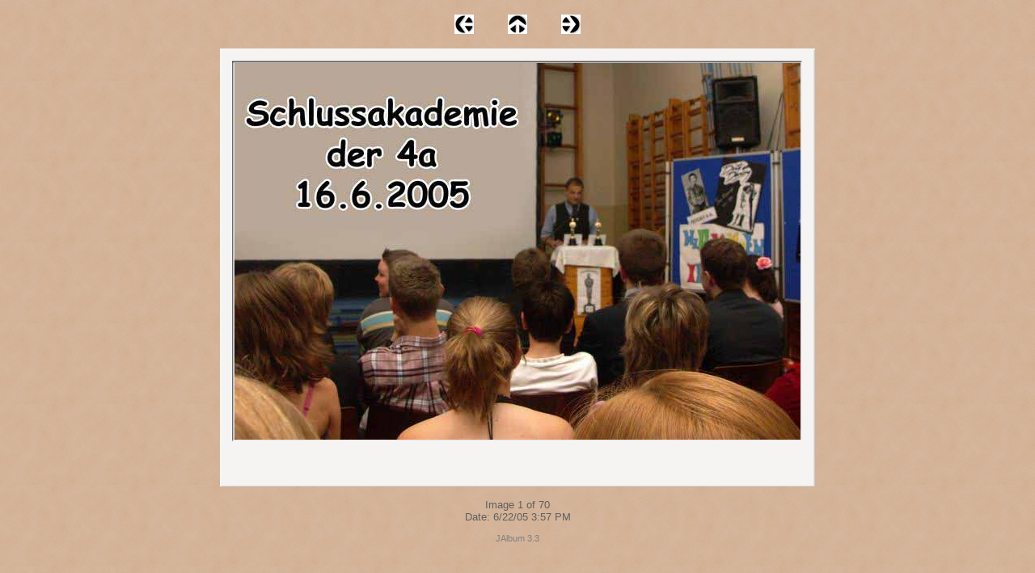

--- FILE ---
content_type: text/html
request_url: https://www.ekms.at/fotos/bilder04/050616schlussakademie-4a/slides/000bPICT4349-w.html
body_size: 698
content:
<!DOCTYPE HTML PUBLIC "-//W3C//DTD HTML 3.2 Final//EN">
<HTML>
<HEAD>
<TITLE>000bPICT4349-w</TITLE>
<LINK HREF="../styles.css" REL=stylesheet>
<META NAME="Generator" CONTENT="JAlbum 3.3.2 by David Ekholm, Datadosen, www.datadosen.se/jalbum">
</HEAD>

<BODY ID="slide">
<BR>
<CENTER>
<TABLE WIDTH="200">
<TR ALIGN="CENTER">
<TD WIDTH="33%">
<!-- Previous button -->

	<A HREF="bPICT4420.html"><IMG SRC="../gifs/NavLeft.gif" ALT="Previous page" BORDER=0></A>

</TD>

<TD WIDTH="33%">
<!-- Index button -->
<A HREF="../index.html"><IMG SRC="../gifs/NavUp.gif" BORDER=0 ALT="Up to index"></A>
</TD>

<TD WIDTH="33%">
<!-- Next button -->

	<A HREF="aPICT4345%20Nono%20und%20Stefan%20cool%20auf%20Sprossenwand.html"><IMG SRC="../gifs/NavRight.gif" ALT="Next page" BORDER=0></A>

</TD>
</TR>
</TABLE>
<BR>

<TABLE BORDER=0 CELLSPACING=0 CELLPADDING=0>
	<TR>
		<TD>
			<TABLE WIDTH="736" BORDER=0 CELLSPACING=0 CELLPADDING=0>
				<TR>
					<TD>
						<P><IMG HEIGHT=18 WIDTH=18 SRC="../gifs/top_left_polaroid.gif" ALIGN="BOTTOM" BORDER=0 ALT=""></TD>
					<TD BACKGROUND="../gifs/top_background_polaroid.gif">
						<P><IMG HEIGHT=1 WIDTH=211 SRC="../gifs/spacer.gif" ALIGN="BOTTOM" BORDER=0 ALT=""></TD>
					<TD>
						<P><IMG HEIGHT=18 WIDTH=18 SRC="../gifs/top_right_polaroid.gif" ALIGN="BOTTOM" BORDER=0 ALT=""></TD>
				</TR>
				<TR>
					<TD BACKGROUND="../gifs/left_background_polaroid.gif">
						<P><IMG HEIGHT=173 WIDTH=1 SRC="../gifs/spacer.gif" ALIGN="BOTTOM" BORDER=0 ALT=""></TD>
					<TD BGCOLOR="#DEDEDE">
						<!-- Image, maybe with link to original -->
						
							<IMG SRC="../000bPICT4349-w.jpg" WIDTH="700" HEIGHT="466">
																</TD>
					<TD BACKGROUND="../gifs/right_background_polaroid.gif">
						<P><IMG HEIGHT=173 WIDTH=1 SRC="../gifs/spacer.gif" ALIGN="BOTTOM" BORDER=0 ALT=""></TD>
				</TR>
				<TR>
					<TD>
						<P><IMG HEIGHT=58 WIDTH=18 SRC="../gifs/bottom_left_polaroid.gif" ALIGN="BOTTOM" BORDER=0 ALT=""></TD>
					<TD ALIGN="CENTER" BACKGROUND="../gifs/bottom_background_polaroid.gif">
                        <P></TD>
					<TD>
						<P><IMG HEIGHT=58 WIDTH=18 SRC="../gifs/bottom_right_polaroid.gif" ALIGN="BOTTOM" BORDER=0 ALT=""></TD>
				</TR>
			</TABLE>
		</TD>
	</TR>
</TABLE>

<br>
Image 1 of 70<br>
Date: 6/22/05 3:57 PM

<P><a HREF="http://www.datadosen.se/jalbum" TARGET="_blank"><small>JAlbum 3.3</small></a></P>
</BODY>
</HTML>


--- FILE ---
content_type: text/css
request_url: https://www.ekms.at/fotos/bilder04/050616schlussakademie-4a/styles.css
body_size: 391
content:
/*
 * Combined style sheet for the index pages and the slide pages.
 */

/* Style for all bodies. */
body {
	font-family: Tahoma, Verdana, Arial, sans-serif;
	font-size: 13px;
	background: #D4B298 url("gifs/leather_background.gif");
	color: #5f5f5f;
}

img {
	border-color: #5f5f5f;
}

/* Custom link styles */
a:active {
	text-decoration: none;
	color: #FFAAAA;
}

a:visited {
	text-decoration: none;
	color: #888888;
}

a:hover {
	text-decoration: underline;
	color: #FF0000
}

a:link {
	text-decoration: none;
	color: gray
}

.comment {
	color: black;

}

/* Align the content of the cells on the index pages to the center and bottom. */
#index td {
	text-align: center;
	vertical-align: bottom;
}

/* Style for all table cells. */
td {
	font-family: Tahoma, Verdana, Arial, sans-serif;
}

.camera {
	font-size: 10px;
}

/* Remove the margin under the images on the index pages. */
#index .image {
	margin-left: 2;
	margin-right: 2;
	margin-bottom: 0;
}

/* Don't have margins on the slide pages. */
body#slide {
	margin: 0;
}

/* Highlight the image name on the slide pages. */
#slide .name {
	font-weight: bold;
	font-size: 14px;
}

/* Header */
h1 {
	font-size: 30px;
	font-weight: bold;
}


#imageinfo {

	font-size: 11px;
}

